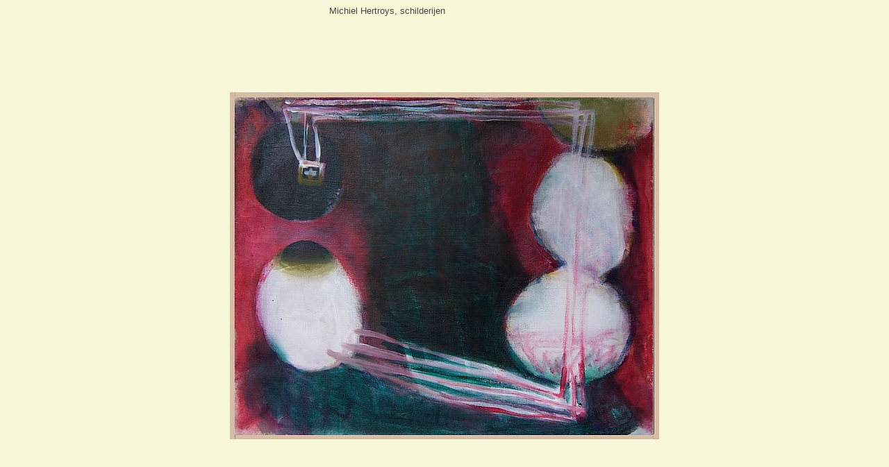

--- FILE ---
content_type: text/html
request_url: http://galeriedekapberg.nl/jaar/2007/2007_t07k02.html
body_size: 374
content:
<html>
<head>
<title>GDK | T07K02</title>
<meta http-equiv="content-type" content="text/html;charset=ISO-8859-1">
<LINK REL="StyleSheet" HREF="../../common.css" type="text/css">
</head>

<body bgcolor="#F8F7D9">

<P align="center"><font color="#434343">Michiel Hertroys, schilderijen</font></P> 

<table border="0" cellpadding="0" cellspacing="0" width="100%" height="100%">
<tr height="100%">
<td valign="middle" align="center" width="100%" height="100%"><img src="images/foto 2007_t07k02.jpg" width="618" height="500" border="0"></td>
</tr>
</table>

	</body>
</html>

--- FILE ---
content_type: text/css
request_url: http://galeriedekapberg.nl/common.css
body_size: 601
content:
/*Style sheet GDK www  body bgcolor="#D4D4D4", headers "#434343"*/

BODY{font-size:10pt;font-family:Verdana,Arial,Helvetica;color:#000000;}

H1{font-size:48pt;font-family:Times;margin-left:30;margin-right:10%;margin-bottom:10px;margin-top:10px;}
H2{font-size:14pt;font-family:Verdana,Arial,Helvetica;margin-left:25;margin-right:10%;margin-bottom:10px;margin-top:50px;}
H3{font-size:10pt;font-family:Verdana,Arial,Helvetica;margin-left:25;margin-right:10%;margin-bottom:2px;margin-top:10px;}
H4{font-size:10pt;margin-left:5%;margin-right:10%;margin-bottom:2px;margin-top:5px;}
H6{font-size:18pt;font-family:Verdana,Arial,Helvetica;text-align:right;margin-left:30;margin-right:10%;margin-bottom:0px;margin-top:0px;}
P{	
	line-height:1.2;
	margin-left:25;
	margin-right:15%;
	margin-bottom:8px;
	margin-top:6px;
}
UL{
	margin-left:10;
	margin-right:5;
	line-height:1.2;
	margin-bottom:8px;
	margin-top:0px;
}
OL{
	margin-left:10%;
	margin-right:15%;
	line-height:1.2;
	margin-bottom:8px;
	margin-top:0px;
}
A:link img, A:visited img {border-color: #D4D4D4;}
A:hover img  {border-color: #AAAAAA;}

PRE{font-family:Courier New,monospace;margin-bottom:5px; margin-top:0px;}
TT{font-family:Courier New,monospace;}
SUP{font-size:8pt;}
SUB{font-size:8pt;}
A{color:#003399;}
A:Visited{color:"#434343";}
A:Active{color:"#434343";}
A:Hover{text-decoration:underline;color:"Teal";}

.content{
	position:absolute;
	top:60;
	z-index: 3;
}

.fl{font-size:24pt;}
.smallcaps{font-size:8pt;text-transform : uppercase;}
.small{font-size:8pt;}
.abstract{font-size:28pt;}
.margins{margin-left:15;margin-right:5;}
.broadmargins{margin-left:10%;margin-right: 15%;}
.listHeader{margin-left:5%; margin-bottom:0px;}